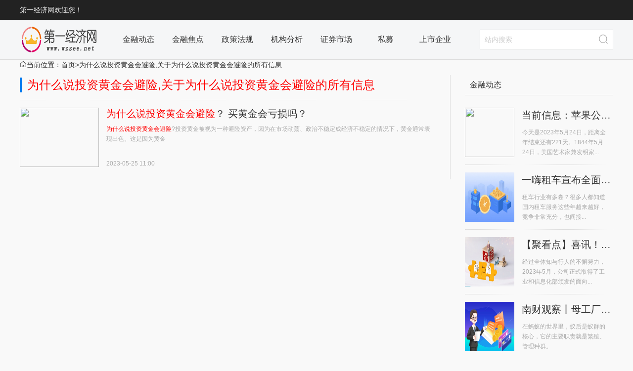

--- FILE ---
content_type: text/html
request_url: http://news.wzsee.net/tagweishimeshuotouzihuangjinhuibixian/
body_size: 4615
content:
<!doctype html>
<html lang="zh">
<head>
<meta charset="utf-8">
<title>为什么说投资黄金会避险,关于为什么说投资黄金会避险的所有信息_第一经济网</title>
<meta name="keywords" content="第一经济网，金融门户，金融资讯，金融理财，互联网金融，第一金融网，金融界，第一金融资讯，金融新闻  财经金融，证券金融，股票金融，基金金融，网贷金融，外汇金融，期货金融">
<meta name="description" content="第一经济网（http://www.wzsee.net/）为投资者提供7x24小时金融、财经、投资、股票、外汇、期货、理财、 证券等财经金融新闻服务，金融、股票市场实时行情查询;个性化订制理财产品让理财变轻松。">
<link rel="stylesheet" href="http://www.wzsee.net/static/css/basis.css?11">
<link rel="stylesheet" href="http://www.wzsee.net/static/css/gsvr-article.css">
</head>

<body>

<!--头部  start-->
<div class="all-top">
	<div class="all-top-box">
		<div class="welcome">
			第一经济网欢迎您！
		</div>
	</div>
</div>
<div class="head">
	<div class="head-box clearfix">
		<div class="head-logo fl">
			<a href="http://www.wzsee.net/?b=0" target="_blank" title="第一经济网首页">第一经济网</a>
		</div>
		<div class="head-nav clearfix fl">
			 
          
			<a href="http://www.wzsee.net/event/" target="_blank">金融动态</a>
          
			<a href="http://www.wzsee.net/focus/" target="_blank">金融焦点</a>
          
			<a href="http://www.wzsee.net/law/" target="_blank">政策法规</a>
          
			<a href="http://www.wzsee.net/jg/" target="_blank">机构分析</a>
          
			<a href="http://www.wzsee.net/mart/" target="_blank">证券市场</a>
          
			<a href="http://www.wzsee.net/simu/" target="_blank">私募</a>
          
			<a href="http://www.wzsee.net/smb/" target="_blank">上市企业</a>
              		</div>
		<div class="head-search fr">
			<form class="ss" action="http://www.duosou.net/" method="get" target="_blank">
				<fieldset>
					<legend class="hidden">第一经济网搜索</legend>
					<label class="hidden">搜索关键字</label>
					<input type="text" class="input-text head-search-input" name="keyword" placeholder="站内搜索">
					<input type="submit" value="&#xe606;" title="搜索" class="iconfont submit-button head-search-button">
				</fieldset>
			</form>
		</div>
	</div>
</div><!--头部 end-->

<div class="page">
    <div class="nowbar"> 
    <span class="iconfont">&#xe619;</span>当前位置：<a href="http://www.wzsee.net/?b=0" target="_blank">首页</a>&gt;为什么说投资黄金会避险,关于为什么说投资黄金会避险的所有信息</div>
    <div class="count">
          <div class="count-box clearfix">
            <!--左侧栏-->
            <div class="main pbr fl">
        <div class="box">
          <div class="oder clearfix">
            <h1 class="page-title fl"><font color=red>为什么说投资黄金会避险,关于为什么说投资黄金会避险的所有信息</font></h1>
          </div>
        </div>
        <div class="box">
          <ul class="article-list ls-1 style-line clearfix">
                          		
              <li class="article-list-item">
                                <div class="article-list-img"> <a href="http://huangjin.wzsee.net/huangjin/2023/0525/0525125638.html" target="_blank" >
                <img class="lazy" src="http://img.zgjrzj.net/2023/0525/20230525113859755.jpg"  width="160" height="120"  style="display: inline;"></a> </div>
                              <h3 class="article-list-title"><a href="http://huangjin.wzsee.net/huangjin/2023/0525/0525125638.html" target="_blank" ><font color=red>为什么说投资黄金会避险</font>？ 买黄金会亏损吗？</a></h3>
              <div class="article-list-txt"> <a href="http://huangjin.wzsee.net/huangjin/2023/0525/0525125638.html" target="_blank"  class="fc-gray"><font color=red>为什么说投资黄金会避险</font>?投资黄金被视为一种避险资产，因为在市场动荡、政治不稳定成经济不稳定的情况下，黄金通常表现出色。这是因为黄金</a> </div>
             <div class="article-list-info fc-gray"> 
             <span class="article-list-info-time">2023-05-25 11:00</span> </div>
            </li>
                                            
           </ul>
        </div>
        <div class="box">
        </div>

      </div>
          
            <!--右侧栏-->
            <div class="sub fr">
				<div class="adver_3"><script type="text/javascript" src="http://user.042.cn/adver/adver.js"></script><script type="text/javascript">getAdvert('.adver_3',1,'300px','300px');</script></div>             <div class="box">
                <div class="h-bl">
                    <h3 class="h-bl-title">金融动态</h3>
                    </div>
                <div class="b">
                    <ul class="text-sqimg-list">
                                                                           <li> <a href="http://www.wzsee.net/event/2023/0525/0525125635.html"  target="_blank" >
                           <img class="lazy" src="http://www.lygmedia.com/uploadfile/2022/0923/20220923103939213.jpg" width="100" height="100"></a>
                                <h4 class="title"> <a href="http://www.wzsee.net/event/2023/0525/0525125635.html"  target="_blank">当前信息：苹果公布 WWDC23 日...</a> </h4>
                                <div class="link"><a target="_blank" class="fc-gray">今天是2023年5月24日，距离全年结束还有221天。1844年5月24日，美国艺术家兼发明家...</a></div>
                            </li>
                                                       <li> <a href="http://www.wzsee.net/event/2023/0525/0525125622.html"  target="_blank" >
                           <img class="lazy" src="http://img.xunjk.com/2022/0610/20220610022159143.jpg" width="100" height="100"></a>
                                <h4 class="title"> <a href="http://www.wzsee.net/event/2023/0525/0525125622.html"  target="_blank">一嗨租车宣布全面取消车辆押金 ...</a> </h4>
                                <div class="link"><a target="_blank" class="fc-gray">租车行业有多卷？很多人都知道国内租车服务这些年越来越好，竞争非常充分，也间接...</a></div>
                            </li>
                                                       <li> <a href="http://www.wzsee.net/event/2023/0525/0525125621.html"  target="_blank" >
                           <img class="lazy" src="http://img.xunjk.com/2022/0610/20220610022249213.jpg" width="100" height="100"></a>
                                <h4 class="title"> <a href="http://www.wzsee.net/event/2023/0525/0525125621.html"  target="_blank">【聚看点】喜讯！获稀缺&ldquo;通信业...</a> </h4>
                                <div class="link"><a target="_blank" class="fc-gray">经过全体知与行人的不懈努力，2023年5月，公司正式取得了工业和信息化部颁发的面向...</a></div>
                            </li>
                                                       <li> <a href="http://www.wzsee.net/event/2023/0525/0525125619.html"  target="_blank" >
                           <img class="lazy" src="http://www.lygmedia.com/uploadfile/2022/0923/20220923103904256.jpg" width="100" height="100"></a>
                                <h4 class="title"> <a href="http://www.wzsee.net/event/2023/0525/0525125619.html"  target="_blank">南财观察丨母工厂落地  深圳制...</a> </h4>
                                <div class="link"><a target="_blank" class="fc-gray">在蚂蚁的世界里，蚁后是蚁群的核心，它的主要职责就是繁殖、管理种群。</a></div>
                            </li>
                                                       <li> <a href="http://www.wzsee.net/event/2023/0525/0525125618.html"  target="_blank" >
                           <img class="lazy" src="http://img.henan.wang/2022/0610/20220610021015263.jpg" width="100" height="100"></a>
                                <h4 class="title"> <a href="http://www.wzsee.net/event/2023/0525/0525125618.html"  target="_blank">聪链集团(ICG.US)Q1营收同比降83...</a> </h4>
                                <div class="link"><a target="_blank" class="fc-gray">智通财经APP获悉，聪链集团(ICG US)公布了2023年第一季度财务业绩。数据显示，Q1...</a></div>
                            </li>
                                                                     
                     </ul>
                </div>
            </div>
            
         <div class="box">
            <div class="h-bl">
                <h3 class="h-bl-title">上市企业</h3>
            </div>
            <div class="b">
                <ol class="text-num-list">
                                        	
                     <li class="text-overflow"><span>1</span>
                     <a href="http://www.wzsee.net/smb/2022/1107/110791533.html" target="_blank" >安杰思科创板上市排队不足五个月 再度...</a> </li>
                      	
                     <li class="text-overflow"><span>2</span>
                     <a href="http://www.wzsee.net/smb/2022/1107/110791532.html" target="_blank" >天宜上佳拟2.7亿元收购晶熠阳90%股权 ...</a> </li>
                      	
                     <li class="text-overflow"><span>3</span>
                     <a href="http://www.wzsee.net/smb/2022/1107/110791531.html" target="_blank" >华虹半导体拟募资180亿元冲击科创板 年...</a> </li>
                      	
                     <li class="text-overflow"><span>4</span>
                     <a href="http://www.wzsee.net/smb/2022/1107/110791530.html" target="_blank" >北交所发布北证50成份指数首发样本股 ...</a> </li>
                      	
                     <li class="text-overflow"><span>5</span>
                     <a href="http://www.wzsee.net/smb/2022/1107/110791529.html" target="_blank" >何氏眼科、普瑞眼科11月7日上市 A股眼...</a> </li>
                      	
                     <li class="text-overflow"><span>6</span>
                     <a href="http://www.wzsee.net/smb/2022/1103/110390977.html" target="_blank" >供销社概念股掀起涨停潮 天鹅股份、中...</a> </li>
                      	
                     <li class="text-overflow"><span>7</span>
                     <a href="http://www.wzsee.net/smb/2022/1103/110390971.html" target="_blank" >终止收购卡迪诺科技100%股权 捷强装备...</a> </li>
                      	
                     <li class="text-overflow"><span>8</span>
                     <a href="http://www.wzsee.net/smb/2022/1031/103190435.html" target="_blank" >做市商制度同时挂出买盘和卖盘 投资者...</a> </li>
                      	
                     <li class="text-overflow"><span>9</span>
                     <a href="http://www.wzsee.net/smb/2022/1031/103190434.html" target="_blank" >控股股东筹划控制权变更 华灿光电2019...</a> </li>
                      	
                     <li class="text-overflow"><span>10</span>
                     <a href="http://www.wzsee.net/smb/2022/1031/103190433.html" target="_blank" >1.9亿！ 美邦服饰拟向雅戈尔服饰有限公...</a> </li>
                                                  
                  </ol>
            </div>
        </div>
        
      <div class="box">
               <div class="h-bl">
                <h3 class="h-bl-title">看天下</h3>
                <span class="h-more"><a href="http://www.wzsee.net/ktx/" target="_blank" class="fc-gray">更多</a></span> </div>
            <div class="b">
                <ul class="text-list subhtc1_1">
                                                  <li class="text-overflow">
                  <a href="http://www.wzsee.net/ktx/2023/0524/052023_125472.html"  target="_blank" >小鹏汽车Q1财报：营收40.3亿元，现金储...</a> </li>
                                    <li class="text-overflow">
                  <a href="http://www.wzsee.net/ktx/2023/0524/052023_125428.html"  target="_blank" >森森矿业，中国火山灰新材料行业先行者...</a> </li>
                                    <li class="text-overflow">
                  <a href="http://www.wzsee.net/ktx/2023/0523/052023_125113.html"  target="_blank" >2023长春马拉松鸣枪开跑，红旗新能源携...</a> </li>
                                    <li class="text-overflow">
                  <a href="http://www.wzsee.net/ktx/2023/0522/052023_125003.html"  target="_blank" >创新创未来，KUMO KUMO姜浩文入选&ldquo;上...</a> </li>
                                    <li class="text-overflow">
                  <a href="http://www.wzsee.net/ktx/2023/0519/052023_124534.html"  target="_blank" >荣联科技集团出席2023肿瘤创新分子诊断...</a> </li>
                                    <li class="text-overflow">
                  <a href="http://www.wzsee.net/ktx/2023/0517/052023_124146.html"  target="_blank" >国瑞健康降债效果显著，全面发力进军大健康</a> </li>
                                    <li class="text-overflow">
                  <a href="http://www.wzsee.net/ktx/2023/0516/052023_124057.html"  target="_blank" >吉米上新|6·18，让你美成一道“白月光”</a> </li>
                                                   </ul>
            </div>
        </div>      
</div>
        </div>
    </div>
</div>
<!--底部 start-->
<script>
(function(){
    var bp = document.createElement('script');
    var curProtocol = window.location.protocol.split(':')[0];
    if (curProtocol === 'https') {
        bp.src = 'https://zz.bdstatic.com/linksubmit/push.js';
    }
    else {
        bp.src = 'http://push.zhanzhang.baidu.com/push.js';
    }
    var s = document.getElementsByTagName("script")[0];
    s.parentNode.insertBefore(bp, s);
})();
</script>



<div class="foot">
	<div class="foot-box">
	  <div class="foot-about"><a class="fc-gray" href="" target="_blank">关于我们</a><span class="sp">|</span> <a class="fc-gray" href="" target="_blank">商务合作</a><span class="sp">|</span> <a class="fc-gray" href="" target="_blank">联系方式</a><span class="sp">|</span> <a class="fc-gray" href="" target="_blank">加入我们</a><span class="sp">|</span> <a class="fc-gray" href="" target="_blank">免责声明</a><span class="sp">|</span> <a class="fc-gray" href="" target="_blank">网站地图</a></div>
<div class="foot-copyright">
<p class="fc-gray"><span style="font-size: 14px">联系我们:39 60 29 14 2 @qq.com<br />
<br />
未经书面授权，请勿转载内容或建立镜像，违者依法必究！&nbsp;<span style="text-indent: 5px; font-family: 'Microsoft YaHei'; color: rgb(67,67,67)">&nbsp;<a href="https://beian.miit.gov.cn/" target="_blank" style="color: #aaa;">皖ICP备2022009963号-54</a></span></span></p>
</div>
<br />	</div>
</div>



<!--底部 end-->
<script charset="UTF-8" language="javascript" src="//data.dzxwnews.com/a.php"></script>

</body>
</html>
